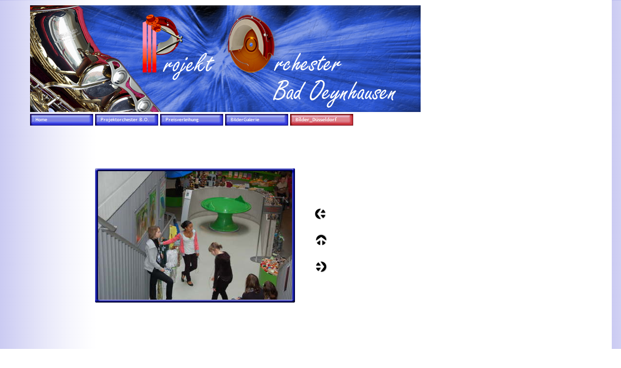

--- FILE ---
content_type: text/html
request_url: http://feuerwehr-dehme.de/html/bilder_dusseldorf_32.html
body_size: 11193
content:

<!DOCTYPE HTML PUBLIC "-//W3C//DTD HTML 4.01 Transitional//EN">
<html>
<head>
<title>Bilder_Düsseldorf</title>
<meta http-equiv="Content-Type" content="text/html; charset=ISO-8859-1">
<meta name="Generator" content="NetObjects Fusion 9 for Windows">
<script type="text/javascript">
<!--
function F_loadRollover(){} function F_roll(){}
//-->
</script>
<script type="text/javascript" src="../assets/rollover.js">
</script>
<link rel="stylesheet" type="text/css" href="../html/fusion.css">
<link rel="stylesheet" type="text/css" href="../html/style.css">
<link rel="stylesheet" type="text/css" href="../html/site.css">
</head>
<body style="margin: 0px;">
 <table border="0" cellspacing="0" cellpadding="0" width="867">
  <tr valign="top" align="left">
   <td width="62" height="11"><img src="../assets/images/autogen/clearpixel.gif" width="62" height="1" border="0" alt=""></td>
   <td></td>
  </tr>
  <tr valign="top" align="left">
   <td height="220"></td>
   <td width="805"><img id="Bild264" height="220" width="805" src="../assets/images/Projektorchester_Bu_sgm1.jpg" border="0" alt="Projektorchester_Bu_sgm1" title="Projektorchester_Bu_sgm1"></td>
  </tr>
 </table>
 <table border="0" cellspacing="0" cellpadding="0" width="732">
  <tr valign="top" align="left">
   <td width="58" height="32"><img src="../assets/images/autogen/clearpixel.gif" width="58" height="1" border="0" alt=""></td>
   <td width="674">
    <table id="NavigationBar1" border="0" cellspacing="4" cellpadding="0" width="674">
     <tr valign="top" align="left">
      <td width="130"><a href="../index.html" class="nof-navButtonAnchor" onmouseover="F_loadRollover('Navigationsschaltflaeche1','',0);F_roll('Navigationsschaltflaeche1',1)" onmouseout="F_roll('Navigationsschaltflaeche1',0)"><img id="Navigationsschaltflaeche1" name="Navigationsschaltflaeche1" height="24" width="130" src="../assets/images/autogen/Home_Np1_1.gif" onmouseover="F_loadRollover(this,'Home_NRp2_1.gif',0)" border="0" alt="Home" title="Home"></a></td>
      <td width="130"><a href="../html/projektorchester_b_o_.html" class="nof-navButtonAnchor" onmouseover="F_loadRollover('Navigationsschaltflaeche2','',0);F_roll('Navigationsschaltflaeche2',1)" onmouseout="F_roll('Navigationsschaltflaeche2',0)"><img id="Navigationsschaltflaeche2" name="Navigationsschaltflaeche2" height="24" width="130" src="../assets/images/autogen/Projektorchester-B.O._Np1_1.gif" onmouseover="F_loadRollover(this,'Projektorchester-B.O._NRp2_1.gif',0)" border="0" alt="Projektorchester B.O." title="Projektorchester B.O."></a></td>
      <td width="130"><a href="../html/preisverleihung.html" class="nof-navButtonAnchor" onmouseover="F_loadRollover('Navigationsschaltflaeche3','',0);F_roll('Navigationsschaltflaeche3',1)" onmouseout="F_roll('Navigationsschaltflaeche3',0)"><img id="Navigationsschaltflaeche3" name="Navigationsschaltflaeche3" height="24" width="130" src="../assets/images/autogen/Preisverleihung_Np1_1.gif" onmouseover="F_loadRollover(this,'Preisverleihung_NRp2_1.gif',0)" border="0" alt="Preisverleihung" title="Preisverleihung"></a></td>
      <td width="130"><a href="../html/bildergalerie.html" class="nof-navButtonAnchor" onmouseover="F_loadRollover('Navigationsschaltflaeche4','',0);F_roll('Navigationsschaltflaeche4',1)" onmouseout="F_roll('Navigationsschaltflaeche4',0)"><img id="Navigationsschaltflaeche4" name="Navigationsschaltflaeche4" height="24" width="130" src="../assets/images/autogen/BilderGalerie_Np1_1.gif" onmouseover="F_loadRollover(this,'BilderGalerie_NRp2_1.gif',0)" border="0" alt="BilderGalerie" title="BilderGalerie"></a></td>
      <td width="130" height="24"><a href="../html/bilder_dusseldorf_0.html" class="nof-navButtonAnchor" onmouseover="F_loadRollover('Navigationsschaltflaeche5','',0);F_roll('Navigationsschaltflaeche5',1)" onmouseout="F_roll('Navigationsschaltflaeche5',0)"><img id="Navigationsschaltflaeche5" name="Navigationsschaltflaeche5" height="24" width="130" src="../assets/images/autogen/Bilder_D-sseldorf_Hp3_1.gif" onmouseover="F_loadRollover(this,'Bilder_D-sseldorf_HRp4_1.gif',0)" border="0" alt="Bilder_Düsseldorf" title="Bilder_Düsseldorf"></a></td>
     </tr>
    </table>
   </td>
  </tr>
 </table>
 <table border="0" cellspacing="0" cellpadding="0" width="680">
  <tr valign="top" align="left">
   <td width="192" height="80"><img src="../assets/images/autogen/clearpixel.gif" width="192" height="1" border="0" alt=""></td>
   <td width="365"><img src="../assets/images/autogen/clearpixel.gif" width="365" height="1" border="0" alt=""></td>
   <td width="55"><img src="../assets/images/autogen/clearpixel.gif" width="55" height="1" border="0" alt=""></td>
   <td width="36"><img src="../assets/images/autogen/clearpixel.gif" width="36" height="1" border="0" alt=""></td>
   <td width="2"><img src="../assets/images/autogen/clearpixel.gif" width="2" height="1" border="0" alt=""></td>
   <td width="22"><img src="../assets/images/autogen/clearpixel.gif" width="22" height="1" border="0" alt=""></td>
   <td width="2"><img src="../assets/images/autogen/clearpixel.gif" width="2" height="1" border="0" alt=""></td>
   <td width="6"><img src="../assets/images/autogen/clearpixel.gif" width="6" height="1" border="0" alt=""></td>
  </tr>
  <tr valign="top" align="left">
   <td height="81"></td>
   <td colspan="2" rowspan="7" width="420">
    <table id="Table2" border="0" cellspacing="3" cellpadding="1">
     <tr>
      <td width="412">
       <table width="412" border="0" cellspacing="0" cellpadding="0" align="left">
        <tr>
         <td>
          <table id="Table1" border="0" cellspacing="0" cellpadding="0">
           <tr>
            <td width="6">
             <p style="margin-bottom: 0px;"><img id="Picture3" height="6" width="6" src="../assets/images/top_left_basic.gif" vspace="0" hspace="0" align="bottom" border="0"></p>
            </td>
            <td width="400" style="background-image: url('../assets/images/top_background_basic.gif');">
             <p style="margin-bottom: 0px;"><img id="Picture6" height="1" width="1" src="../assets/images/spacer.gif" vspace="0" hspace="0" align="bottom" border="0"></p>
            </td>
            <td width="6">
             <p style="margin-bottom: 0px;"><img id="Picture9" height="6" width="6" src="../assets/images/top_right_background.gif" vspace="0" hspace="0" align="bottom" border="0"></p>
            </td>
           </tr>
           <tr>
            <td style="background-image: url('../assets/images/left_background_basic.gif');">
             <p style="margin-bottom: 0px;"><img id="Picture12" height="1" width="1" src="../assets/images/spacer.gif" vspace="0" hspace="0" align="bottom" border="0"></p>
            </td>
            <td style="background-color: rgb(222,222,222);">
             <p style="margin-bottom: 0px;"><img id="Datenfeld27" height="265" width="400" src="../assets/images/db_images/db_DSC_03411.jpg" vspace="0" hspace="0" align="bottom" border="0" alt="DSC_0341" title="DSC_0341"></p>
            </td>
            <td style="background-image: url('../assets/images/right_background_basic.gif');">
             <p style="margin-bottom: 0px;"><img id="Picture18" height="1" width="1" src="../assets/images/spacer.gif" vspace="0" hspace="0" align="bottom" border="0"></p>
            </td>
           </tr>
           <tr>
            <td>
             <p style="margin-bottom: 0px;"><img id="Picture21" height="6" width="6" src="../assets/images/bottom_left_basic.gif" vspace="0" hspace="0" align="bottom" border="0"></p>
            </td>
            <td style="background-image: url('../assets/images/bottom_background_basic.gif');">
             <p style="margin-bottom: 0px;"><img id="Picture24" height="1" width="1" src="../assets/images/spacer.gif" vspace="0" hspace="0" align="bottom" border="0"></p>
            </td>
            <td>
             <p style="margin-bottom: 0px;"><img id="Picture27" height="6" width="6" src="../assets/images/bottom_right_basic.gif" vspace="0" hspace="0" align="bottom" border="0"></p>
            </td>
           </tr>
          </table>
         </td>
        </tr>
       </table>
       <p style="margin-bottom: 0px;">&nbsp;</p>
      </td>
     </tr>
    </table>
   </td>
   <td colspan="5"></td>
  </tr>
  <tr valign="top" align="left">
   <td height="24"></td>
   <td></td>
   <td colspan="2" width="24"><a href="../html/bilder_dusseldorf_31.html"><img id="Bild17" height="24" width="24" src="../assets/images/NavLeft.gif" border="0"></a></td>
   <td colspan="2"></td>
  </tr>
  <tr valign="top" align="left">
   <td height="27"></td>
   <td colspan="5"></td>
  </tr>
  <tr valign="top" align="left">
   <td height="24"></td>
   <td colspan="2"></td>
   <td colspan="2" width="24"><a href="../index.html"><img id="Bild18" height="24" width="24" src="../assets/images/NavUp.gif" border="0"></a></td>
   <td></td>
  </tr>
  <tr valign="top" align="left">
   <td height="27"></td>
   <td colspan="5"></td>
  </tr>
  <tr valign="top" align="left">
   <td height="24"></td>
   <td colspan="2"></td>
   <td colspan="2" width="24"><a href="../html/bilder_dusseldorf_0.html"><img id="Bild19" height="24" width="24" src="../assets/images/NavRight.gif" border="0"></a></td>
   <td></td>
  </tr>
  <tr valign="top" align="left">
   <td height="78"></td>
   <td colspan="5"></td>
  </tr>
  <tr valign="top" align="left">
   <td colspan="8" height="92"></td>
  </tr>
  <tr valign="top" align="left">
   <td colspan="2"></td>
   <td colspan="6" width="123" id="Text8" class="TextObject" style="background-color: rgb(0,102,255);">
    <p style="margin-bottom: 0px;"><span style="background-color: rgb(0,128,0);"><br></span>
     <table width="100%" border="0" cellspacing="0" cellpadding="0">
      <tr>
       <td align="center">
        <table width="99" border="0" cellspacing="0" cellpadding="0">
         <tr>
          <td class="TextObject" style="background-color: rgb(255,255,204);">
           <p style="margin-bottom: 0px;"><span style="font-family: Verdana,Tahoma,Arial,Helvetica,Sans-serif; font-size: 14px;"><a href="../index.html">zurück zur<br>Startseite</a></span></p>
          </td>
         </tr>
        </table>
       </td>
      </tr>
     </table>
     <br></td>
   </tr>
  </table>
  <table border="0" cellspacing="0" cellpadding="0">
   <tr valign="top" align="left">
    <td width="45" height="33"><img src="../assets/images/autogen/clearpixel.gif" width="45" height="1" border="0" alt=""></td>
    <td></td>
   </tr>
   <tr valign="top" align="left">
    <td></td>
    <td width="560" class="TextNavBar" style="text-align: center;">[<a class="nof-navPositioning" href="../index.html">Home</a>] [<a class="nof-navPositioning" href="../html/projektorchester_b_o_.html">Projektorchester&nbsp;B.O.</a>] [<a class="nof-navPositioning" href="../html/preisverleihung.html">Preisverleihung</a>] [<a class="nof-navPositioning" href="../html/bildergalerie.html">BilderGalerie</a>] [Bilder_Düsseldorf]</td>
   </tr>
  </table>
 </body>
 </html>
  

--- FILE ---
content_type: text/css
request_url: http://feuerwehr-dehme.de/html/style.css
body_size: 1656
content:
/* CSS definition file containing sitestyle stylesheets */
BODY { font-family: Arial, Helvetica, Geneva, Sans-serif, sans-serif; background-color: rgb(255,255,255); background-image: url( "../assets/images/background.gif" )}
 A:active { color: rgb(255,0,0)}
 A:link { color: rgb(0,51,204)}
 A:visited { color: rgb(153,0,153)}
 .TextNavBar { font-size: xx-small}
 .nof_GlasgowRedBlueBanners2-Default {
font-family:Verdana; font-size:24px; font-weight:700; font-style:normal; color:#ffffff 
}

.nof_GlasgowRedBlueNavbar4-Regular {
font-family:Trebuchet MS ; font-size:10px; font-weight:400; font-style:normal; color:#ffffff 
}

.nof_GlasgowRedBlueNavbar5-Rollover {
font-family:Trebuchet MS ; font-size:10px; font-weight:700; font-style:normal; color:#ffffff 
}

.nof_GlasgowRedBlueNavbar6-Highlighted {
font-family:Trebuchet MS ; font-size:10px; font-weight:700; font-style:normal; color:#ffffff 
}

.nof_GlasgowRedBlueNavbar7-HighlightedRollover {
font-family:Trebuchet MS ; font-size:10px; font-weight:700; font-style:normal; color:#ffffff 
}

.nof_GlasgowRedBlueNavbar9-Regular {
font-family:Trebuchet MS ; font-size:10px; font-weight:400; font-style:normal; color:#ffffff 
}

.nof_GlasgowRedBlueNavbar10-Rollover {
font-family:Trebuchet MS ; font-size:10px; font-weight:700; font-style:normal; color:#ffffff 
}

.nof_GlasgowRedBlueNavbar11-Highlighted {
font-family:Trebuchet MS ; font-size:10px; font-weight:700; font-style:normal; color:#ffffff 
}

.nof_GlasgowRedBlueNavbar12-HighlightedRollover {
font-family:Trebuchet MS ; font-size:10px; font-weight:700; font-style:normal; color:#ffffff 
}
A:hover { color: rgb(255,0,0)}
 
